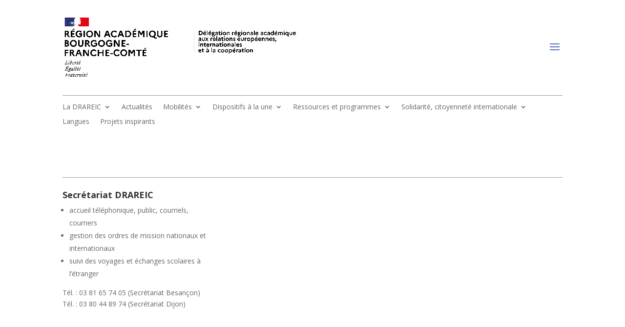

--- FILE ---
content_type: text/html; charset=UTF-8
request_url: https://drareic.region-academique-bourgogne-franche-comte.fr/tag/calendrier/
body_size: 10674
content:
<!DOCTYPE html>
<html lang="fr-FR">
<head>
	<meta charset="UTF-8" />
<meta http-equiv="X-UA-Compatible" content="IE=edge">
	<link rel="pingback" href="https://drareic.region-academique-bourgogne-franche-comte.fr/xmlrpc.php" />

	<script type="text/javascript">
		document.documentElement.className = 'js';
	</script>
	
	<script>var et_site_url='https://drareic.region-academique-bourgogne-franche-comte.fr';var et_post_id='0';function et_core_page_resource_fallback(a,b){"undefined"===typeof b&&(b=a.sheet.cssRules&&0===a.sheet.cssRules.length);b&&(a.onerror=null,a.onload=null,a.href?a.href=et_site_url+"/?et_core_page_resource="+a.id+et_post_id:a.src&&(a.src=et_site_url+"/?et_core_page_resource="+a.id+et_post_id))}
</script><title>calendrier | DRAREIC</title>
<meta name='robots' content='max-image-preview:large' />
<link rel='dns-prefetch' href='//fonts.googleapis.com' />
<link rel="alternate" type="application/rss+xml" title="DRAREIC &raquo; Flux" href="https://drareic.region-academique-bourgogne-franche-comte.fr/feed/" />
<link rel="alternate" type="application/rss+xml" title="DRAREIC &raquo; Flux des commentaires" href="https://drareic.region-academique-bourgogne-franche-comte.fr/comments/feed/" />
<link rel="alternate" type="application/rss+xml" title="DRAREIC &raquo; Flux de l’étiquette calendrier" href="https://drareic.region-academique-bourgogne-franche-comte.fr/tag/calendrier/feed/" />
<script type="text/javascript">
/* <![CDATA[ */
window._wpemojiSettings = {"baseUrl":"https:\/\/s.w.org\/images\/core\/emoji\/15.0.3\/72x72\/","ext":".png","svgUrl":"https:\/\/s.w.org\/images\/core\/emoji\/15.0.3\/svg\/","svgExt":".svg","source":{"concatemoji":"https:\/\/drareic.region-academique-bourgogne-franche-comte.fr\/wp-includes\/js\/wp-emoji-release.min.js?ver=6.6.4"}};
/*! This file is auto-generated */
!function(i,n){var o,s,e;function c(e){try{var t={supportTests:e,timestamp:(new Date).valueOf()};sessionStorage.setItem(o,JSON.stringify(t))}catch(e){}}function p(e,t,n){e.clearRect(0,0,e.canvas.width,e.canvas.height),e.fillText(t,0,0);var t=new Uint32Array(e.getImageData(0,0,e.canvas.width,e.canvas.height).data),r=(e.clearRect(0,0,e.canvas.width,e.canvas.height),e.fillText(n,0,0),new Uint32Array(e.getImageData(0,0,e.canvas.width,e.canvas.height).data));return t.every(function(e,t){return e===r[t]})}function u(e,t,n){switch(t){case"flag":return n(e,"\ud83c\udff3\ufe0f\u200d\u26a7\ufe0f","\ud83c\udff3\ufe0f\u200b\u26a7\ufe0f")?!1:!n(e,"\ud83c\uddfa\ud83c\uddf3","\ud83c\uddfa\u200b\ud83c\uddf3")&&!n(e,"\ud83c\udff4\udb40\udc67\udb40\udc62\udb40\udc65\udb40\udc6e\udb40\udc67\udb40\udc7f","\ud83c\udff4\u200b\udb40\udc67\u200b\udb40\udc62\u200b\udb40\udc65\u200b\udb40\udc6e\u200b\udb40\udc67\u200b\udb40\udc7f");case"emoji":return!n(e,"\ud83d\udc26\u200d\u2b1b","\ud83d\udc26\u200b\u2b1b")}return!1}function f(e,t,n){var r="undefined"!=typeof WorkerGlobalScope&&self instanceof WorkerGlobalScope?new OffscreenCanvas(300,150):i.createElement("canvas"),a=r.getContext("2d",{willReadFrequently:!0}),o=(a.textBaseline="top",a.font="600 32px Arial",{});return e.forEach(function(e){o[e]=t(a,e,n)}),o}function t(e){var t=i.createElement("script");t.src=e,t.defer=!0,i.head.appendChild(t)}"undefined"!=typeof Promise&&(o="wpEmojiSettingsSupports",s=["flag","emoji"],n.supports={everything:!0,everythingExceptFlag:!0},e=new Promise(function(e){i.addEventListener("DOMContentLoaded",e,{once:!0})}),new Promise(function(t){var n=function(){try{var e=JSON.parse(sessionStorage.getItem(o));if("object"==typeof e&&"number"==typeof e.timestamp&&(new Date).valueOf()<e.timestamp+604800&&"object"==typeof e.supportTests)return e.supportTests}catch(e){}return null}();if(!n){if("undefined"!=typeof Worker&&"undefined"!=typeof OffscreenCanvas&&"undefined"!=typeof URL&&URL.createObjectURL&&"undefined"!=typeof Blob)try{var e="postMessage("+f.toString()+"("+[JSON.stringify(s),u.toString(),p.toString()].join(",")+"));",r=new Blob([e],{type:"text/javascript"}),a=new Worker(URL.createObjectURL(r),{name:"wpTestEmojiSupports"});return void(a.onmessage=function(e){c(n=e.data),a.terminate(),t(n)})}catch(e){}c(n=f(s,u,p))}t(n)}).then(function(e){for(var t in e)n.supports[t]=e[t],n.supports.everything=n.supports.everything&&n.supports[t],"flag"!==t&&(n.supports.everythingExceptFlag=n.supports.everythingExceptFlag&&n.supports[t]);n.supports.everythingExceptFlag=n.supports.everythingExceptFlag&&!n.supports.flag,n.DOMReady=!1,n.readyCallback=function(){n.DOMReady=!0}}).then(function(){return e}).then(function(){var e;n.supports.everything||(n.readyCallback(),(e=n.source||{}).concatemoji?t(e.concatemoji):e.wpemoji&&e.twemoji&&(t(e.twemoji),t(e.wpemoji)))}))}((window,document),window._wpemojiSettings);
/* ]]> */
</script>
<meta content="Divi v.4.9.3" name="generator"/><link rel='stylesheet' id='mec-select2-style-css' href='https://drareic.region-academique-bourgogne-franche-comte.fr/wp-content/plugins/modern-events-calendar-lite/assets/packages/select2/select2.min.css?ver=6.5.6' type='text/css' media='all' />
<link rel='stylesheet' id='mec-font-icons-css' href='https://drareic.region-academique-bourgogne-franche-comte.fr/wp-content/plugins/modern-events-calendar-lite/assets/css/iconfonts.css?ver=6.6.4' type='text/css' media='all' />
<link rel='stylesheet' id='mec-frontend-style-css' href='https://drareic.region-academique-bourgogne-franche-comte.fr/wp-content/plugins/modern-events-calendar-lite/assets/css/frontend.min.css?ver=6.5.6' type='text/css' media='all' />
<link rel='stylesheet' id='mec-tooltip-style-css' href='https://drareic.region-academique-bourgogne-franche-comte.fr/wp-content/plugins/modern-events-calendar-lite/assets/packages/tooltip/tooltip.css?ver=6.6.4' type='text/css' media='all' />
<link rel='stylesheet' id='mec-tooltip-shadow-style-css' href='https://drareic.region-academique-bourgogne-franche-comte.fr/wp-content/plugins/modern-events-calendar-lite/assets/packages/tooltip/tooltipster-sideTip-shadow.min.css?ver=6.6.4' type='text/css' media='all' />
<link rel='stylesheet' id='featherlight-css' href='https://drareic.region-academique-bourgogne-franche-comte.fr/wp-content/plugins/modern-events-calendar-lite/assets/packages/featherlight/featherlight.css?ver=6.6.4' type='text/css' media='all' />
<link rel='stylesheet' id='mec-lity-style-css' href='https://drareic.region-academique-bourgogne-franche-comte.fr/wp-content/plugins/modern-events-calendar-lite/assets/packages/lity/lity.min.css?ver=6.6.4' type='text/css' media='all' />
<link rel='stylesheet' id='mec-general-calendar-style-css' href='https://drareic.region-academique-bourgogne-franche-comte.fr/wp-content/plugins/modern-events-calendar-lite/assets/css/mec-general-calendar.css?ver=6.6.4' type='text/css' media='all' />
<style id='wp-emoji-styles-inline-css' type='text/css'>

	img.wp-smiley, img.emoji {
		display: inline !important;
		border: none !important;
		box-shadow: none !important;
		height: 1em !important;
		width: 1em !important;
		margin: 0 0.07em !important;
		vertical-align: -0.1em !important;
		background: none !important;
		padding: 0 !important;
	}
</style>
<link rel='stylesheet' id='wp-block-library-css' href='https://drareic.region-academique-bourgogne-franche-comte.fr/wp-includes/css/dist/block-library/style.min.css?ver=6.6.4' type='text/css' media='all' />
<style id='classic-theme-styles-inline-css' type='text/css'>
/*! This file is auto-generated */
.wp-block-button__link{color:#fff;background-color:#32373c;border-radius:9999px;box-shadow:none;text-decoration:none;padding:calc(.667em + 2px) calc(1.333em + 2px);font-size:1.125em}.wp-block-file__button{background:#32373c;color:#fff;text-decoration:none}
</style>
<style id='global-styles-inline-css' type='text/css'>
:root{--wp--preset--aspect-ratio--square: 1;--wp--preset--aspect-ratio--4-3: 4/3;--wp--preset--aspect-ratio--3-4: 3/4;--wp--preset--aspect-ratio--3-2: 3/2;--wp--preset--aspect-ratio--2-3: 2/3;--wp--preset--aspect-ratio--16-9: 16/9;--wp--preset--aspect-ratio--9-16: 9/16;--wp--preset--color--black: #000000;--wp--preset--color--cyan-bluish-gray: #abb8c3;--wp--preset--color--white: #ffffff;--wp--preset--color--pale-pink: #f78da7;--wp--preset--color--vivid-red: #cf2e2e;--wp--preset--color--luminous-vivid-orange: #ff6900;--wp--preset--color--luminous-vivid-amber: #fcb900;--wp--preset--color--light-green-cyan: #7bdcb5;--wp--preset--color--vivid-green-cyan: #00d084;--wp--preset--color--pale-cyan-blue: #8ed1fc;--wp--preset--color--vivid-cyan-blue: #0693e3;--wp--preset--color--vivid-purple: #9b51e0;--wp--preset--gradient--vivid-cyan-blue-to-vivid-purple: linear-gradient(135deg,rgba(6,147,227,1) 0%,rgb(155,81,224) 100%);--wp--preset--gradient--light-green-cyan-to-vivid-green-cyan: linear-gradient(135deg,rgb(122,220,180) 0%,rgb(0,208,130) 100%);--wp--preset--gradient--luminous-vivid-amber-to-luminous-vivid-orange: linear-gradient(135deg,rgba(252,185,0,1) 0%,rgba(255,105,0,1) 100%);--wp--preset--gradient--luminous-vivid-orange-to-vivid-red: linear-gradient(135deg,rgba(255,105,0,1) 0%,rgb(207,46,46) 100%);--wp--preset--gradient--very-light-gray-to-cyan-bluish-gray: linear-gradient(135deg,rgb(238,238,238) 0%,rgb(169,184,195) 100%);--wp--preset--gradient--cool-to-warm-spectrum: linear-gradient(135deg,rgb(74,234,220) 0%,rgb(151,120,209) 20%,rgb(207,42,186) 40%,rgb(238,44,130) 60%,rgb(251,105,98) 80%,rgb(254,248,76) 100%);--wp--preset--gradient--blush-light-purple: linear-gradient(135deg,rgb(255,206,236) 0%,rgb(152,150,240) 100%);--wp--preset--gradient--blush-bordeaux: linear-gradient(135deg,rgb(254,205,165) 0%,rgb(254,45,45) 50%,rgb(107,0,62) 100%);--wp--preset--gradient--luminous-dusk: linear-gradient(135deg,rgb(255,203,112) 0%,rgb(199,81,192) 50%,rgb(65,88,208) 100%);--wp--preset--gradient--pale-ocean: linear-gradient(135deg,rgb(255,245,203) 0%,rgb(182,227,212) 50%,rgb(51,167,181) 100%);--wp--preset--gradient--electric-grass: linear-gradient(135deg,rgb(202,248,128) 0%,rgb(113,206,126) 100%);--wp--preset--gradient--midnight: linear-gradient(135deg,rgb(2,3,129) 0%,rgb(40,116,252) 100%);--wp--preset--font-size--small: 13px;--wp--preset--font-size--medium: 20px;--wp--preset--font-size--large: 36px;--wp--preset--font-size--x-large: 42px;--wp--preset--spacing--20: 0.44rem;--wp--preset--spacing--30: 0.67rem;--wp--preset--spacing--40: 1rem;--wp--preset--spacing--50: 1.5rem;--wp--preset--spacing--60: 2.25rem;--wp--preset--spacing--70: 3.38rem;--wp--preset--spacing--80: 5.06rem;--wp--preset--shadow--natural: 6px 6px 9px rgba(0, 0, 0, 0.2);--wp--preset--shadow--deep: 12px 12px 50px rgba(0, 0, 0, 0.4);--wp--preset--shadow--sharp: 6px 6px 0px rgba(0, 0, 0, 0.2);--wp--preset--shadow--outlined: 6px 6px 0px -3px rgba(255, 255, 255, 1), 6px 6px rgba(0, 0, 0, 1);--wp--preset--shadow--crisp: 6px 6px 0px rgba(0, 0, 0, 1);}:where(.is-layout-flex){gap: 0.5em;}:where(.is-layout-grid){gap: 0.5em;}body .is-layout-flex{display: flex;}.is-layout-flex{flex-wrap: wrap;align-items: center;}.is-layout-flex > :is(*, div){margin: 0;}body .is-layout-grid{display: grid;}.is-layout-grid > :is(*, div){margin: 0;}:where(.wp-block-columns.is-layout-flex){gap: 2em;}:where(.wp-block-columns.is-layout-grid){gap: 2em;}:where(.wp-block-post-template.is-layout-flex){gap: 1.25em;}:where(.wp-block-post-template.is-layout-grid){gap: 1.25em;}.has-black-color{color: var(--wp--preset--color--black) !important;}.has-cyan-bluish-gray-color{color: var(--wp--preset--color--cyan-bluish-gray) !important;}.has-white-color{color: var(--wp--preset--color--white) !important;}.has-pale-pink-color{color: var(--wp--preset--color--pale-pink) !important;}.has-vivid-red-color{color: var(--wp--preset--color--vivid-red) !important;}.has-luminous-vivid-orange-color{color: var(--wp--preset--color--luminous-vivid-orange) !important;}.has-luminous-vivid-amber-color{color: var(--wp--preset--color--luminous-vivid-amber) !important;}.has-light-green-cyan-color{color: var(--wp--preset--color--light-green-cyan) !important;}.has-vivid-green-cyan-color{color: var(--wp--preset--color--vivid-green-cyan) !important;}.has-pale-cyan-blue-color{color: var(--wp--preset--color--pale-cyan-blue) !important;}.has-vivid-cyan-blue-color{color: var(--wp--preset--color--vivid-cyan-blue) !important;}.has-vivid-purple-color{color: var(--wp--preset--color--vivid-purple) !important;}.has-black-background-color{background-color: var(--wp--preset--color--black) !important;}.has-cyan-bluish-gray-background-color{background-color: var(--wp--preset--color--cyan-bluish-gray) !important;}.has-white-background-color{background-color: var(--wp--preset--color--white) !important;}.has-pale-pink-background-color{background-color: var(--wp--preset--color--pale-pink) !important;}.has-vivid-red-background-color{background-color: var(--wp--preset--color--vivid-red) !important;}.has-luminous-vivid-orange-background-color{background-color: var(--wp--preset--color--luminous-vivid-orange) !important;}.has-luminous-vivid-amber-background-color{background-color: var(--wp--preset--color--luminous-vivid-amber) !important;}.has-light-green-cyan-background-color{background-color: var(--wp--preset--color--light-green-cyan) !important;}.has-vivid-green-cyan-background-color{background-color: var(--wp--preset--color--vivid-green-cyan) !important;}.has-pale-cyan-blue-background-color{background-color: var(--wp--preset--color--pale-cyan-blue) !important;}.has-vivid-cyan-blue-background-color{background-color: var(--wp--preset--color--vivid-cyan-blue) !important;}.has-vivid-purple-background-color{background-color: var(--wp--preset--color--vivid-purple) !important;}.has-black-border-color{border-color: var(--wp--preset--color--black) !important;}.has-cyan-bluish-gray-border-color{border-color: var(--wp--preset--color--cyan-bluish-gray) !important;}.has-white-border-color{border-color: var(--wp--preset--color--white) !important;}.has-pale-pink-border-color{border-color: var(--wp--preset--color--pale-pink) !important;}.has-vivid-red-border-color{border-color: var(--wp--preset--color--vivid-red) !important;}.has-luminous-vivid-orange-border-color{border-color: var(--wp--preset--color--luminous-vivid-orange) !important;}.has-luminous-vivid-amber-border-color{border-color: var(--wp--preset--color--luminous-vivid-amber) !important;}.has-light-green-cyan-border-color{border-color: var(--wp--preset--color--light-green-cyan) !important;}.has-vivid-green-cyan-border-color{border-color: var(--wp--preset--color--vivid-green-cyan) !important;}.has-pale-cyan-blue-border-color{border-color: var(--wp--preset--color--pale-cyan-blue) !important;}.has-vivid-cyan-blue-border-color{border-color: var(--wp--preset--color--vivid-cyan-blue) !important;}.has-vivid-purple-border-color{border-color: var(--wp--preset--color--vivid-purple) !important;}.has-vivid-cyan-blue-to-vivid-purple-gradient-background{background: var(--wp--preset--gradient--vivid-cyan-blue-to-vivid-purple) !important;}.has-light-green-cyan-to-vivid-green-cyan-gradient-background{background: var(--wp--preset--gradient--light-green-cyan-to-vivid-green-cyan) !important;}.has-luminous-vivid-amber-to-luminous-vivid-orange-gradient-background{background: var(--wp--preset--gradient--luminous-vivid-amber-to-luminous-vivid-orange) !important;}.has-luminous-vivid-orange-to-vivid-red-gradient-background{background: var(--wp--preset--gradient--luminous-vivid-orange-to-vivid-red) !important;}.has-very-light-gray-to-cyan-bluish-gray-gradient-background{background: var(--wp--preset--gradient--very-light-gray-to-cyan-bluish-gray) !important;}.has-cool-to-warm-spectrum-gradient-background{background: var(--wp--preset--gradient--cool-to-warm-spectrum) !important;}.has-blush-light-purple-gradient-background{background: var(--wp--preset--gradient--blush-light-purple) !important;}.has-blush-bordeaux-gradient-background{background: var(--wp--preset--gradient--blush-bordeaux) !important;}.has-luminous-dusk-gradient-background{background: var(--wp--preset--gradient--luminous-dusk) !important;}.has-pale-ocean-gradient-background{background: var(--wp--preset--gradient--pale-ocean) !important;}.has-electric-grass-gradient-background{background: var(--wp--preset--gradient--electric-grass) !important;}.has-midnight-gradient-background{background: var(--wp--preset--gradient--midnight) !important;}.has-small-font-size{font-size: var(--wp--preset--font-size--small) !important;}.has-medium-font-size{font-size: var(--wp--preset--font-size--medium) !important;}.has-large-font-size{font-size: var(--wp--preset--font-size--large) !important;}.has-x-large-font-size{font-size: var(--wp--preset--font-size--x-large) !important;}
:where(.wp-block-post-template.is-layout-flex){gap: 1.25em;}:where(.wp-block-post-template.is-layout-grid){gap: 1.25em;}
:where(.wp-block-columns.is-layout-flex){gap: 2em;}:where(.wp-block-columns.is-layout-grid){gap: 2em;}
:root :where(.wp-block-pullquote){font-size: 1.5em;line-height: 1.6;}
</style>
<link rel='stylesheet' id='events-manager-css' href='https://drareic.region-academique-bourgogne-franche-comte.fr/wp-content/plugins/events-manager/includes/css/events-manager.min.css?ver=7.2.2.1' type='text/css' media='all' />
<style id='events-manager-inline-css' type='text/css'>
body .em { --font-family : inherit; --font-weight : inherit; --font-size : 1em; --line-height : inherit; }
</style>
<link rel='stylesheet' id='divi-fonts-css' href='https://fonts.googleapis.com/css?family=Open+Sans:300italic,400italic,600italic,700italic,800italic,400,300,600,700,800&#038;subset=latin,latin-ext&#038;display=swap' type='text/css' media='all' />
<link rel='stylesheet' id='divi-style-css' href='https://drareic.region-academique-bourgogne-franche-comte.fr/wp-content/themes/Divi/style.css?ver=4.9.3' type='text/css' media='all' />
<link rel='stylesheet' id='divi-styles-css' href='https://drareic.region-academique-bourgogne-franche-comte.fr/wp-content/plugins/modern-events-calendar-lite/app/addons/divi/styles/style.min.css?ver=1.0.0' type='text/css' media='all' />
<link rel='stylesheet' id='dashicons-css' href='https://drareic.region-academique-bourgogne-franche-comte.fr/wp-includes/css/dashicons.min.css?ver=6.6.4' type='text/css' media='all' />
<script type="text/javascript" src="https://drareic.region-academique-bourgogne-franche-comte.fr/wp-includes/js/jquery/jquery.min.js?ver=3.7.1" id="jquery-core-js"></script>
<script type="text/javascript" src="https://drareic.region-academique-bourgogne-franche-comte.fr/wp-includes/js/jquery/jquery-migrate.min.js?ver=3.4.1" id="jquery-migrate-js"></script>
<script type="text/javascript" src="https://drareic.region-academique-bourgogne-franche-comte.fr/wp-includes/js/jquery/ui/core.min.js?ver=1.13.3" id="jquery-ui-core-js"></script>
<script type="text/javascript" src="https://drareic.region-academique-bourgogne-franche-comte.fr/wp-includes/js/jquery/ui/datepicker.min.js?ver=1.13.3" id="jquery-ui-datepicker-js"></script>
<script type="text/javascript" id="jquery-ui-datepicker-js-after">
/* <![CDATA[ */
jQuery(function(jQuery){jQuery.datepicker.setDefaults({"closeText":"Fermer","currentText":"Aujourd\u2019hui","monthNames":["janvier","f\u00e9vrier","mars","avril","mai","juin","juillet","ao\u00fbt","septembre","octobre","novembre","d\u00e9cembre"],"monthNamesShort":["Jan","F\u00e9v","Mar","Avr","Mai","Juin","Juil","Ao\u00fbt","Sep","Oct","Nov","D\u00e9c"],"nextText":"Suivant","prevText":"Pr\u00e9c\u00e9dent","dayNames":["dimanche","lundi","mardi","mercredi","jeudi","vendredi","samedi"],"dayNamesShort":["dim","lun","mar","mer","jeu","ven","sam"],"dayNamesMin":["D","L","M","M","J","V","S"],"dateFormat":"d MM yy","firstDay":1,"isRTL":false});});
/* ]]> */
</script>
<script type="text/javascript" src="https://drareic.region-academique-bourgogne-franche-comte.fr/wp-content/plugins/modern-events-calendar-lite/assets/js/mec-general-calendar.js?ver=6.5.6" id="mec-general-calendar-script-js"></script>
<script type="text/javascript" id="mec-frontend-script-js-extra">
/* <![CDATA[ */
var mecdata = {"day":"jour","days":"jours","hour":"heure","hours":"heures","minute":"minute","minutes":"minutes","second":"seconde","seconds":"secondes","elementor_edit_mode":"no","recapcha_key":"","ajax_url":"https:\/\/drareic.region-academique-bourgogne-franche-comte.fr\/wp-admin\/admin-ajax.php","fes_nonce":"17194b67ec","current_year":"2025","current_month":"11","datepicker_format":"yy-mm-dd"};
/* ]]> */
</script>
<script type="text/javascript" src="https://drareic.region-academique-bourgogne-franche-comte.fr/wp-content/plugins/modern-events-calendar-lite/assets/js/frontend.js?ver=6.5.6" id="mec-frontend-script-js"></script>
<script type="text/javascript" src="https://drareic.region-academique-bourgogne-franche-comte.fr/wp-content/plugins/modern-events-calendar-lite/assets/js/events.js?ver=6.5.6" id="mec-events-script-js"></script>
<script type="text/javascript" src="https://drareic.region-academique-bourgogne-franche-comte.fr/wp-includes/js/jquery/ui/mouse.min.js?ver=1.13.3" id="jquery-ui-mouse-js"></script>
<script type="text/javascript" src="https://drareic.region-academique-bourgogne-franche-comte.fr/wp-includes/js/jquery/ui/sortable.min.js?ver=1.13.3" id="jquery-ui-sortable-js"></script>
<script type="text/javascript" src="https://drareic.region-academique-bourgogne-franche-comte.fr/wp-includes/js/jquery/ui/resizable.min.js?ver=1.13.3" id="jquery-ui-resizable-js"></script>
<script type="text/javascript" src="https://drareic.region-academique-bourgogne-franche-comte.fr/wp-includes/js/jquery/ui/draggable.min.js?ver=1.13.3" id="jquery-ui-draggable-js"></script>
<script type="text/javascript" src="https://drareic.region-academique-bourgogne-franche-comte.fr/wp-includes/js/jquery/ui/controlgroup.min.js?ver=1.13.3" id="jquery-ui-controlgroup-js"></script>
<script type="text/javascript" src="https://drareic.region-academique-bourgogne-franche-comte.fr/wp-includes/js/jquery/ui/checkboxradio.min.js?ver=1.13.3" id="jquery-ui-checkboxradio-js"></script>
<script type="text/javascript" src="https://drareic.region-academique-bourgogne-franche-comte.fr/wp-includes/js/jquery/ui/button.min.js?ver=1.13.3" id="jquery-ui-button-js"></script>
<script type="text/javascript" src="https://drareic.region-academique-bourgogne-franche-comte.fr/wp-includes/js/jquery/ui/dialog.min.js?ver=1.13.3" id="jquery-ui-dialog-js"></script>
<script type="text/javascript" id="events-manager-js-extra">
/* <![CDATA[ */
var EM = {"ajaxurl":"https:\/\/drareic.region-academique-bourgogne-franche-comte.fr\/wp-admin\/admin-ajax.php","locationajaxurl":"https:\/\/drareic.region-academique-bourgogne-franche-comte.fr\/wp-admin\/admin-ajax.php?action=locations_search","firstDay":"1","locale":"fr","dateFormat":"yy-mm-dd","ui_css":"https:\/\/drareic.region-academique-bourgogne-franche-comte.fr\/wp-content\/plugins\/events-manager\/includes\/css\/jquery-ui\/build.min.css","show24hours":"1","is_ssl":"1","autocomplete_limit":"10","calendar":{"breakpoints":{"small":560,"medium":908,"large":false}},"phone":"","datepicker":{"format":"d\/m\/Y","locale":"fr"},"search":{"breakpoints":{"small":650,"medium":850,"full":false}},"url":"https:\/\/drareic.region-academique-bourgogne-franche-comte.fr\/wp-content\/plugins\/events-manager","assets":{"input.em-uploader":{"js":{"em-uploader":{"url":"https:\/\/drareic.region-academique-bourgogne-franche-comte.fr\/wp-content\/plugins\/events-manager\/includes\/js\/em-uploader.js?v=7.2.2.1","event":"em_uploader_ready"}}},".em-event-editor":{"js":{"event-editor":{"url":"https:\/\/drareic.region-academique-bourgogne-franche-comte.fr\/wp-content\/plugins\/events-manager\/includes\/js\/events-manager-event-editor.js?v=7.2.2.1","event":"em_event_editor_ready"}},"css":{"event-editor":"https:\/\/drareic.region-academique-bourgogne-franche-comte.fr\/wp-content\/plugins\/events-manager\/includes\/css\/events-manager-event-editor.min.css?v=7.2.2.1"}},".em-recurrence-sets, .em-timezone":{"js":{"luxon":{"url":"luxon\/luxon.js?v=7.2.2.1","event":"em_luxon_ready"}}},".em-booking-form, #em-booking-form, .em-booking-recurring, .em-event-booking-form":{"js":{"em-bookings":{"url":"https:\/\/drareic.region-academique-bourgogne-franche-comte.fr\/wp-content\/plugins\/events-manager\/includes\/js\/bookingsform.js?v=7.2.2.1","event":"em_booking_form_js_loaded"}}},"#em-opt-archetypes":{"js":{"archetypes":"https:\/\/drareic.region-academique-bourgogne-franche-comte.fr\/wp-content\/plugins\/events-manager\/includes\/js\/admin-archetype-editor.js?v=7.2.2.1","archetypes_ms":"https:\/\/drareic.region-academique-bourgogne-franche-comte.fr\/wp-content\/plugins\/events-manager\/includes\/js\/admin-archetypes.js?v=7.2.2.1","qs":"qs\/qs.js?v=7.2.2.1"}}},"cached":"","bookingInProgress":"Veuillez patienter pendant que la r\u00e9servation est soumise.","tickets_save":"Enregistrer le billet","bookingajaxurl":"https:\/\/drareic.region-academique-bourgogne-franche-comte.fr\/wp-admin\/admin-ajax.php","bookings_export_save":"Exporter les r\u00e9servations","bookings_settings_save":"Enregistrer","booking_delete":"Confirmez-vous vouloir le supprimer\u00a0?","booking_offset":"30","bookings":{"submit_button":{"text":{"default":"Envoyer votre demande de r\u00e9servation","free":"Envoyer votre demande de r\u00e9servation","payment":"Envoyer votre demande de r\u00e9servation","processing":"Processing ..."}},"update_listener":""},"bb_full":"Complet","bb_book":"R\u00e9servez maintenant","bb_booking":"R\u00e9servation en cours...","bb_booked":"R\u00e9servation soumis","bb_error":"R\u00e9servation erreur. R\u00e9essayer\u00a0?","bb_cancel":"Annuler","bb_canceling":"Annulation en cours...","bb_cancelled":"Annul\u00e9e","bb_cancel_error":"Annulation erreur. R\u00e9essayer\u00a0?","txt_search":"Recherche","txt_searching":"Recherche en cours\u2026","txt_loading":"Chargement en cours\u2026"};
/* ]]> */
</script>
<script type="text/javascript" src="https://drareic.region-academique-bourgogne-franche-comte.fr/wp-content/plugins/events-manager/includes/js/events-manager.js?ver=7.2.2.1" id="events-manager-js"></script>
<script type="text/javascript" src="https://drareic.region-academique-bourgogne-franche-comte.fr/wp-content/plugins/events-manager/includes/external/flatpickr/l10n/fr.js?ver=7.2.2.1" id="em-flatpickr-localization-js"></script>
<script type="text/javascript" src="https://drareic.region-academique-bourgogne-franche-comte.fr/wp-content/plugins/twitter-tweets/js/weblizar-fronend-twitter-tweets.js?ver=1" id="wl-weblizar-fronend-twitter-tweets-js"></script>
<link rel="https://api.w.org/" href="https://drareic.region-academique-bourgogne-franche-comte.fr/wp-json/" /><link rel="alternate" title="JSON" type="application/json" href="https://drareic.region-academique-bourgogne-franche-comte.fr/wp-json/wp/v2/tags/273" /><link rel="EditURI" type="application/rsd+xml" title="RSD" href="https://drareic.region-academique-bourgogne-franche-comte.fr/xmlrpc.php?rsd" />
<meta name="generator" content="WordPress 6.6.4" />
<meta name="viewport" content="width=device-width, initial-scale=1.0, maximum-scale=1.0, user-scalable=0" /><link rel="preload" href="https://drareic.region-academique-bourgogne-franche-comte.fr/wp-content/themes/Divi/core/admin/fonts/modules.ttf" as="font" crossorigin="anonymous"><link rel="icon" href="https://drareic.region-academique-bourgogne-franche-comte.fr/wp-content/uploads/sites/2/2021/05/cropped-Flaticon_marianne-32x32.png" sizes="32x32" />
<link rel="icon" href="https://drareic.region-academique-bourgogne-franche-comte.fr/wp-content/uploads/sites/2/2021/05/cropped-Flaticon_marianne-192x192.png" sizes="192x192" />
<link rel="apple-touch-icon" href="https://drareic.region-academique-bourgogne-franche-comte.fr/wp-content/uploads/sites/2/2021/05/cropped-Flaticon_marianne-180x180.png" />
<meta name="msapplication-TileImage" content="https://drareic.region-academique-bourgogne-franche-comte.fr/wp-content/uploads/sites/2/2021/05/cropped-Flaticon_marianne-270x270.png" />
<link rel="stylesheet" id="et-divi-customizer-global-cached-inline-styles" href="https://drareic.region-academique-bourgogne-franche-comte.fr/wp-content/et-cache/1/2/global/et-divi-customizer-global-17626044022502.min.css" onerror="et_core_page_resource_fallback(this, true)" onload="et_core_page_resource_fallback(this)" /><link rel="stylesheet" id="et-core-unified-cpt-1582-cached-inline-styles" href="https://drareic.region-academique-bourgogne-franche-comte.fr/wp-content/et-cache/1/2/1582/et-core-unified-cpt-1582-17626077679995.min.css" onerror="et_core_page_resource_fallback(this, true)" onload="et_core_page_resource_fallback(this)" /><link rel="stylesheet" id="et-core-unified-cpt-1690-cached-inline-styles" href="https://drareic.region-academique-bourgogne-franche-comte.fr/wp-content/et-cache/1/2/1690/et-core-unified-cpt-1690-1762605085971.min.css" onerror="et_core_page_resource_fallback(this, true)" onload="et_core_page_resource_fallback(this)" /></head>
<body class="archive tag tag-calendrier tag-273 et-tb-has-template et-tb-has-body et-tb-has-footer et_pb_button_helper_class et_fixed_nav et_show_nav et_primary_nav_dropdown_animation_fade et_secondary_nav_dropdown_animation_fade et_header_style_slide et_header_style_left et_cover_background et_pb_gutter osx et_pb_gutters3 et_pb_pagebuilder_layout et_divi_theme et-db et_minified_js et_minified_css">
	<div id="page-container">
<div id="et-boc" class="et-boc">
			
		
		<div class="et_slide_in_menu_container">
		
						<div class="et_slide_menu_top">

															<div class="clear"></div>
						<form role="search" method="get" class="et-search-form" action="https://drareic.region-academique-bourgogne-franche-comte.fr/">
				<input type="search" class="et-search-field" placeholder="Rechercher &hellip;" value="" name="s" title="Rechercher:" />				<button type="submit" id="searchsubmit_header"></button>
			</form>
		
							
			</div> <!-- .et_slide_menu_top -->
		
		<div class="et_pb_fullscreen_nav_container">
			
			<ul id="mobile_menu_slide" class="et_mobile_menu">

			<li class="menu-item menu-item-type-taxonomy menu-item-object-category menu-item-has-children menu-item-1022"><a href="https://drareic.region-academique-bourgogne-franche-comte.fr/category/la-drareic/">La DRAREIC</a>
<ul class="sub-menu">
	<li class="menu-item menu-item-type-post_type menu-item-object-page menu-item-2072"><a href="https://drareic.region-academique-bourgogne-franche-comte.fr/lequipe/">L’équipe</a></li>
	<li class="menu-item menu-item-type-post_type menu-item-object-page menu-item-2091"><a href="https://drareic.region-academique-bourgogne-franche-comte.fr/missions/">Les missions</a></li>
	<li class="menu-item menu-item-type-taxonomy menu-item-object-category menu-item-1445"><a href="https://drareic.region-academique-bourgogne-franche-comte.fr/category/la-drareic/les-partenariats/">Les partenariats</a></li>
	<li class="menu-item menu-item-type-taxonomy menu-item-object-category menu-item-2108"><a href="https://drareic.region-academique-bourgogne-franche-comte.fr/category/la-drareic/nos-formations/">Nos formations</a></li>
</ul>
</li>
<li class="menu-item menu-item-type-taxonomy menu-item-object-category menu-item-3020"><a href="https://drareic.region-academique-bourgogne-franche-comte.fr/category/actualites/">Actualités</a></li>
<li class="menu-item menu-item-type-taxonomy menu-item-object-category menu-item-has-children menu-item-1839"><a href="https://drareic.region-academique-bourgogne-franche-comte.fr/category/mobilites/">Mobilités</a>
<ul class="sub-menu">
	<li class="menu-item menu-item-type-taxonomy menu-item-object-category menu-item-3023"><a href="https://drareic.region-academique-bourgogne-franche-comte.fr/category/secu/">Préparation et sécurisation</a></li>
	<li class="menu-item menu-item-type-taxonomy menu-item-object-category menu-item-has-children menu-item-1014"><a href="https://drareic.region-academique-bourgogne-franche-comte.fr/category/mobilite-des-eleves-et-apprentis/">Mobilité apprenants</a>
	<ul class="sub-menu">
		<li class="menu-item menu-item-type-taxonomy menu-item-object-category menu-item-1428"><a href="https://drareic.region-academique-bourgogne-franche-comte.fr/category/mobilite-des-eleves-et-apprentis/programme-franco-allemand/">Programme Franco-Allemand</a></li>
		<li class="menu-item menu-item-type-taxonomy menu-item-object-category menu-item-1432"><a href="https://drareic.region-academique-bourgogne-franche-comte.fr/category/mobilite-des-eleves-et-apprentis/programme-franco-espagnol/">Programme Franco-Espagnol</a></li>
		<li class="menu-item menu-item-type-taxonomy menu-item-object-category menu-item-1019"><a href="https://drareic.region-academique-bourgogne-franche-comte.fr/category/mobilite-des-eleves-et-apprentis/programme-franco-suisse/">Programme Franco-Suisse</a></li>
		<li class="menu-item menu-item-type-taxonomy menu-item-object-category menu-item-1446"><a href="https://drareic.region-academique-bourgogne-franche-comte.fr/category/mobilite-des-eleves-et-apprentis/programme-un-an-en-france/">Programme Un an en France</a></li>
		<li class="menu-item menu-item-type-taxonomy menu-item-object-category menu-item-1016"><a href="https://drareic.region-academique-bourgogne-franche-comte.fr/category/mobilite-des-eleves-et-apprentis/partie-de-la-scolarite-en-europe/">Partie de la scolarité en Europe</a></li>
		<li class="menu-item menu-item-type-taxonomy menu-item-object-category menu-item-1021"><a href="https://drareic.region-academique-bourgogne-franche-comte.fr/category/mobilite-des-eleves-et-apprentis/stage-a-letranger/">Stage à l&rsquo;étranger</a></li>
		<li class="menu-item menu-item-type-taxonomy menu-item-object-category menu-item-1038"><a href="https://drareic.region-academique-bourgogne-franche-comte.fr/category/ressources-et-programmes/bourses-de-mobilite/">Bourses de mobilité</a></li>
	</ul>
</li>
	<li class="menu-item menu-item-type-taxonomy menu-item-object-category menu-item-has-children menu-item-1028"><a href="https://drareic.region-academique-bourgogne-franche-comte.fr/category/mobilite-et-formation-des-personnels/">Mobilité personnels</a>
	<ul class="sub-menu">
		<li class="menu-item menu-item-type-taxonomy menu-item-object-category menu-item-1029"><a href="https://drareic.region-academique-bourgogne-franche-comte.fr/category/mobilite-et-formation-des-personnels/accueillir-un-professionnel-europeen/">Accueillir un professionnel européen</a></li>
		<li class="menu-item menu-item-type-taxonomy menu-item-object-category menu-item-1030"><a href="https://drareic.region-academique-bourgogne-franche-comte.fr/category/mobilite-et-formation-des-personnels/enseigner/">Enseigner</a></li>
		<li class="menu-item menu-item-type-taxonomy menu-item-object-category menu-item-1031"><a href="https://drareic.region-academique-bourgogne-franche-comte.fr/category/mobilite-et-formation-des-personnels/realiser-un-stage-dobservation/">Réaliser un stage professionnel</a></li>
		<li class="menu-item menu-item-type-taxonomy menu-item-object-category menu-item-1032"><a href="https://drareic.region-academique-bourgogne-franche-comte.fr/category/mobilite-et-formation-des-personnels/suivre-une-formation/">Suivre une formation</a></li>
	</ul>
</li>
</ul>
</li>
<li class="menu-item menu-item-type-taxonomy menu-item-object-category menu-item-has-children menu-item-1033"><a href="https://drareic.region-academique-bourgogne-franche-comte.fr/category/dispositifs-a-la-une/">Dispositifs à la une</a>
<ul class="sub-menu">
	<li class="menu-item menu-item-type-taxonomy menu-item-object-category menu-item-2388"><a href="https://drareic.region-academique-bourgogne-franche-comte.fr/category/dispositifs-a-la-une/pfue/">PFUE</a></li>
	<li class="menu-item menu-item-type-taxonomy menu-item-object-category menu-item-1034"><a href="https://drareic.region-academique-bourgogne-franche-comte.fr/category/dispositifs-a-la-une/concours/">Concours</a></li>
	<li class="menu-item menu-item-type-taxonomy menu-item-object-category menu-item-1035"><a href="https://drareic.region-academique-bourgogne-franche-comte.fr/category/dispositifs-a-la-une/labels/">Labels</a></li>
	<li class="menu-item menu-item-type-taxonomy menu-item-object-category menu-item-1036"><a href="https://drareic.region-academique-bourgogne-franche-comte.fr/category/dispositifs-a-la-une/prix/">Prix</a></li>
</ul>
</li>
<li class="menu-item menu-item-type-taxonomy menu-item-object-category menu-item-has-children menu-item-1037"><a href="https://drareic.region-academique-bourgogne-franche-comte.fr/category/ressources-et-programmes/">Ressources et programmes</a>
<ul class="sub-menu">
	<li class="menu-item menu-item-type-custom menu-item-object-custom menu-item-has-children menu-item-3024"><a href="#">Erasmus +</a>
	<ul class="sub-menu">
		<li class="menu-item menu-item-type-taxonomy menu-item-object-category menu-item-1039"><a href="https://drareic.region-academique-bourgogne-franche-comte.fr/category/ressources-et-programmes/erasmus/">Programme Erasmus +</a></li>
		<li class="menu-item menu-item-type-taxonomy menu-item-object-category menu-item-3026"><a href="https://drareic.region-academique-bourgogne-franche-comte.fr/category/consortia/enseignement-scolaire/">Enseignement scolaire</a></li>
		<li class="menu-item menu-item-type-taxonomy menu-item-object-category menu-item-3025"><a href="https://drareic.region-academique-bourgogne-franche-comte.fr/category/consortia/enseignement-et-formation-profesionnelle/">Enseignement et formation profesionnels</a></li>
	</ul>
</li>
	<li class="menu-item menu-item-type-taxonomy menu-item-object-category menu-item-1040"><a href="https://drareic.region-academique-bourgogne-franche-comte.fr/category/ressources-et-programmes/etwinning/">eTwinning</a></li>
	<li class="menu-item menu-item-type-taxonomy menu-item-object-category menu-item-1041"><a href="https://drareic.region-academique-bourgogne-franche-comte.fr/category/ressources-et-programmes/europass/">Europass</a></li>
</ul>
</li>
<li class="menu-item menu-item-type-taxonomy menu-item-object-category menu-item-has-children menu-item-1042"><a href="https://drareic.region-academique-bourgogne-franche-comte.fr/category/solidarite-citoyennete-internationale/">Solidarité, citoyenneté internationale</a>
<ul class="sub-menu">
	<li class="menu-item menu-item-type-taxonomy menu-item-object-category menu-item-1043"><a href="https://drareic.region-academique-bourgogne-franche-comte.fr/category/solidarite-citoyennete-internationale/festival-des-solidarites/">Festival des solidarités</a></li>
	<li class="menu-item menu-item-type-taxonomy menu-item-object-category menu-item-1046"><a href="https://drareic.region-academique-bourgogne-franche-comte.fr/category/solidarite-citoyennete-internationale/les-tandems-solidaires/">Les tandems solidaires</a></li>
	<li class="menu-item menu-item-type-taxonomy menu-item-object-category menu-item-1044"><a href="https://drareic.region-academique-bourgogne-franche-comte.fr/category/solidarite-citoyennete-internationale/le-service-civique/">Service civique et volontariat</a></li>
</ul>
</li>
<li class="menu-item menu-item-type-taxonomy menu-item-object-category menu-item-1047"><a href="https://drareic.region-academique-bourgogne-franche-comte.fr/category/langues/">Langues</a></li>
<li class="menu-item menu-item-type-taxonomy menu-item-object-category menu-item-1285"><a href="https://drareic.region-academique-bourgogne-franche-comte.fr/category/les-projets-portes-par-la-drareic-bfc/">Projets inspirants</a></li>
<li class="menu-item menu-item-type-custom menu-item-object-custom menu-item-740"><a href="https://drareic.region-academique-bourgogne-franche-comte.fr/wp-admin">Connexion</a></li>

			</ul>
		</div>
	</div>

	<header id="main-header" data-height-onload="180">
		<div class="container clearfix et_menu_container">
					<div class="logo_container">
				<span class="logo_helper"></span>
				<a href="https://drareic.region-academique-bourgogne-franche-comte.fr/">
					<img src="https://drareic.region-academique-bourgogne-franche-comte.fr/wp-content/uploads/sites/2/2021/05/Picot_DRAREIC_marge_hauteur-Plan-de-travail-1@3x.png" alt="DRAREIC" id="logo" data-height-percentage="100" />
				</a>
			</div>
					<div id="et-top-navigation" data-height="180" data-fixed-height="30">
				
				
									<span class="mobile_menu_bar et_pb_header_toggle et_toggle_slide_menu"></span>
				
				
							</div> <!-- #et-top-navigation -->
		</div> <!-- .container -->
		<div class="et_search_outer">
			<div class="container et_search_form_container">
				<form role="search" method="get" class="et-search-form" action="https://drareic.region-academique-bourgogne-franche-comte.fr/">
				<input type="search" class="et-search-field" placeholder="Rechercher &hellip;" value="" name="s" title="Rechercher:" />				</form>
				<span class="et_close_search_field"></span>
			</div>
		</div>
	</header> <!-- #main-header -->
<div id="et-main-area">
	
    <div id="main-content">
    <div class="et-l et-l--body">
			<div class="et_builder_inner_content et_pb_gutters3">
		<div class="et_pb_section et_pb_section_0_tb_body et_section_regular" >
				
				
				
				
					<div class="et_pb_with_border et_pb_row et_pb_row_0_tb_body et_pb_row--with-menu">
				<div class="et_pb_column et_pb_column_4_4 et_pb_column_0_tb_body  et_pb_css_mix_blend_mode_passthrough et-last-child et_pb_column--with-menu">
				
				
				<div class="et_pb_module et_pb_menu et_pb_menu_0_tb_body et_pb_bg_layout_light  et_pb_text_align_left et_dropdown_animation_fade et_pb_menu--without-logo et_pb_menu--style-left_aligned">
					
					
					<div class="et_pb_menu_inner_container clearfix">
						
						<div class="et_pb_menu__wrap">
							<div class="et_pb_menu__menu">
								<nav class="et-menu-nav"><ul id="menu-menu-drareic-2" class="et-menu nav"><li class="et_pb_menu_page_id-56 menu-item menu-item-type-taxonomy menu-item-object-category menu-item-has-children menu-item-1022"><a href="https://drareic.region-academique-bourgogne-franche-comte.fr/category/la-drareic/">La DRAREIC</a>
<ul class="sub-menu">
	<li class="et_pb_menu_page_id-1763 menu-item menu-item-type-post_type menu-item-object-page menu-item-2072"><a href="https://drareic.region-academique-bourgogne-franche-comte.fr/lequipe/">L’équipe</a></li>
	<li class="et_pb_menu_page_id-2082 menu-item menu-item-type-post_type menu-item-object-page menu-item-2091"><a href="https://drareic.region-academique-bourgogne-franche-comte.fr/missions/">Les missions</a></li>
	<li class="et_pb_menu_page_id-170 menu-item menu-item-type-taxonomy menu-item-object-category menu-item-1445"><a href="https://drareic.region-academique-bourgogne-franche-comte.fr/category/la-drareic/les-partenariats/">Les partenariats</a></li>
	<li class="et_pb_menu_page_id-220 menu-item menu-item-type-taxonomy menu-item-object-category menu-item-2108"><a href="https://drareic.region-academique-bourgogne-franche-comte.fr/category/la-drareic/nos-formations/">Nos formations</a></li>
</ul>
</li>
<li class="et_pb_menu_page_id-2 menu-item menu-item-type-taxonomy menu-item-object-category menu-item-3020"><a href="https://drareic.region-academique-bourgogne-franche-comte.fr/category/actualites/">Actualités</a></li>
<li class="et_pb_menu_page_id-207 menu-item menu-item-type-taxonomy menu-item-object-category menu-item-has-children menu-item-1839"><a href="https://drareic.region-academique-bourgogne-franche-comte.fr/category/mobilites/">Mobilités</a>
<ul class="sub-menu">
	<li class="et_pb_menu_page_id-309 menu-item menu-item-type-taxonomy menu-item-object-category menu-item-3023"><a href="https://drareic.region-academique-bourgogne-franche-comte.fr/category/secu/">Préparation et sécurisation</a></li>
	<li class="et_pb_menu_page_id-25 menu-item menu-item-type-taxonomy menu-item-object-category menu-item-has-children menu-item-1014"><a href="https://drareic.region-academique-bourgogne-franche-comte.fr/category/mobilite-des-eleves-et-apprentis/">Mobilité apprenants</a>
	<ul class="sub-menu">
		<li class="et_pb_menu_page_id-165 menu-item menu-item-type-taxonomy menu-item-object-category menu-item-1428"><a href="https://drareic.region-academique-bourgogne-franche-comte.fr/category/mobilite-des-eleves-et-apprentis/programme-franco-allemand/">Programme Franco-Allemand</a></li>
		<li class="et_pb_menu_page_id-166 menu-item menu-item-type-taxonomy menu-item-object-category menu-item-1432"><a href="https://drareic.region-academique-bourgogne-franche-comte.fr/category/mobilite-des-eleves-et-apprentis/programme-franco-espagnol/">Programme Franco-Espagnol</a></li>
		<li class="et_pb_menu_page_id-54 menu-item menu-item-type-taxonomy menu-item-object-category menu-item-1019"><a href="https://drareic.region-academique-bourgogne-franche-comte.fr/category/mobilite-des-eleves-et-apprentis/programme-franco-suisse/">Programme Franco-Suisse</a></li>
		<li class="et_pb_menu_page_id-171 menu-item menu-item-type-taxonomy menu-item-object-category menu-item-1446"><a href="https://drareic.region-academique-bourgogne-franche-comte.fr/category/mobilite-des-eleves-et-apprentis/programme-un-an-en-france/">Programme Un an en France</a></li>
		<li class="et_pb_menu_page_id-35 menu-item menu-item-type-taxonomy menu-item-object-category menu-item-1016"><a href="https://drareic.region-academique-bourgogne-franche-comte.fr/category/mobilite-des-eleves-et-apprentis/partie-de-la-scolarite-en-europe/">Partie de la scolarité en Europe</a></li>
		<li class="et_pb_menu_page_id-37 menu-item menu-item-type-taxonomy menu-item-object-category menu-item-1021"><a href="https://drareic.region-academique-bourgogne-franche-comte.fr/category/mobilite-des-eleves-et-apprentis/stage-a-letranger/">Stage à l&rsquo;étranger</a></li>
		<li class="et_pb_menu_page_id-46 menu-item menu-item-type-taxonomy menu-item-object-category menu-item-1038"><a href="https://drareic.region-academique-bourgogne-franche-comte.fr/category/ressources-et-programmes/bourses-de-mobilite/">Bourses de mobilité</a></li>
	</ul>
</li>
	<li class="et_pb_menu_page_id-34 menu-item menu-item-type-taxonomy menu-item-object-category menu-item-has-children menu-item-1028"><a href="https://drareic.region-academique-bourgogne-franche-comte.fr/category/mobilite-et-formation-des-personnels/">Mobilité personnels</a>
	<ul class="sub-menu">
		<li class="et_pb_menu_page_id-45 menu-item menu-item-type-taxonomy menu-item-object-category menu-item-1029"><a href="https://drareic.region-academique-bourgogne-franche-comte.fr/category/mobilite-et-formation-des-personnels/accueillir-un-professionnel-europeen/">Accueillir un professionnel européen</a></li>
		<li class="et_pb_menu_page_id-41 menu-item menu-item-type-taxonomy menu-item-object-category menu-item-1030"><a href="https://drareic.region-academique-bourgogne-franche-comte.fr/category/mobilite-et-formation-des-personnels/enseigner/">Enseigner</a></li>
		<li class="et_pb_menu_page_id-39 menu-item menu-item-type-taxonomy menu-item-object-category menu-item-1031"><a href="https://drareic.region-academique-bourgogne-franche-comte.fr/category/mobilite-et-formation-des-personnels/realiser-un-stage-dobservation/">Réaliser un stage professionnel</a></li>
		<li class="et_pb_menu_page_id-36 menu-item menu-item-type-taxonomy menu-item-object-category menu-item-1032"><a href="https://drareic.region-academique-bourgogne-franche-comte.fr/category/mobilite-et-formation-des-personnels/suivre-une-formation/">Suivre une formation</a></li>
	</ul>
</li>
</ul>
</li>
<li class="et_pb_menu_page_id-27 menu-item menu-item-type-taxonomy menu-item-object-category menu-item-has-children menu-item-1033"><a href="https://drareic.region-academique-bourgogne-franche-comte.fr/category/dispositifs-a-la-une/">Dispositifs à la une</a>
<ul class="sub-menu">
	<li class="et_pb_menu_page_id-252 menu-item menu-item-type-taxonomy menu-item-object-category menu-item-2388"><a href="https://drareic.region-academique-bourgogne-franche-comte.fr/category/dispositifs-a-la-une/pfue/">PFUE</a></li>
	<li class="et_pb_menu_page_id-28 menu-item menu-item-type-taxonomy menu-item-object-category menu-item-1034"><a href="https://drareic.region-academique-bourgogne-franche-comte.fr/category/dispositifs-a-la-une/concours/">Concours</a></li>
	<li class="et_pb_menu_page_id-29 menu-item menu-item-type-taxonomy menu-item-object-category menu-item-1035"><a href="https://drareic.region-academique-bourgogne-franche-comte.fr/category/dispositifs-a-la-une/labels/">Labels</a></li>
	<li class="et_pb_menu_page_id-30 menu-item menu-item-type-taxonomy menu-item-object-category menu-item-1036"><a href="https://drareic.region-academique-bourgogne-franche-comte.fr/category/dispositifs-a-la-une/prix/">Prix</a></li>
</ul>
</li>
<li class="et_pb_menu_page_id-40 menu-item menu-item-type-taxonomy menu-item-object-category menu-item-has-children menu-item-1037"><a href="https://drareic.region-academique-bourgogne-franche-comte.fr/category/ressources-et-programmes/">Ressources et programmes</a>
<ul class="sub-menu">
	<li class="et_pb_menu_page_id-3024 menu-item menu-item-type-custom menu-item-object-custom menu-item-has-children menu-item-3024"><a href="#">Erasmus +</a>
	<ul class="sub-menu">
		<li class="et_pb_menu_page_id-42 menu-item menu-item-type-taxonomy menu-item-object-category menu-item-1039"><a href="https://drareic.region-academique-bourgogne-franche-comte.fr/category/ressources-et-programmes/erasmus/">Programme Erasmus +</a></li>
		<li class="et_pb_menu_page_id-311 menu-item menu-item-type-taxonomy menu-item-object-category menu-item-3026"><a href="https://drareic.region-academique-bourgogne-franche-comte.fr/category/consortia/enseignement-scolaire/">Enseignement scolaire</a></li>
		<li class="et_pb_menu_page_id-312 menu-item menu-item-type-taxonomy menu-item-object-category menu-item-3025"><a href="https://drareic.region-academique-bourgogne-franche-comte.fr/category/consortia/enseignement-et-formation-profesionnelle/">Enseignement et formation profesionnels</a></li>
	</ul>
</li>
	<li class="et_pb_menu_page_id-43 menu-item menu-item-type-taxonomy menu-item-object-category menu-item-1040"><a href="https://drareic.region-academique-bourgogne-franche-comte.fr/category/ressources-et-programmes/etwinning/">eTwinning</a></li>
	<li class="et_pb_menu_page_id-44 menu-item menu-item-type-taxonomy menu-item-object-category menu-item-1041"><a href="https://drareic.region-academique-bourgogne-franche-comte.fr/category/ressources-et-programmes/europass/">Europass</a></li>
</ul>
</li>
<li class="et_pb_menu_page_id-47 menu-item menu-item-type-taxonomy menu-item-object-category menu-item-has-children menu-item-1042"><a href="https://drareic.region-academique-bourgogne-franche-comte.fr/category/solidarite-citoyennete-internationale/">Solidarité, citoyenneté internationale</a>
<ul class="sub-menu">
	<li class="et_pb_menu_page_id-48 menu-item menu-item-type-taxonomy menu-item-object-category menu-item-1043"><a href="https://drareic.region-academique-bourgogne-franche-comte.fr/category/solidarite-citoyennete-internationale/festival-des-solidarites/">Festival des solidarités</a></li>
	<li class="et_pb_menu_page_id-49 menu-item menu-item-type-taxonomy menu-item-object-category menu-item-1046"><a href="https://drareic.region-academique-bourgogne-franche-comte.fr/category/solidarite-citoyennete-internationale/les-tandems-solidaires/">Les tandems solidaires</a></li>
	<li class="et_pb_menu_page_id-50 menu-item menu-item-type-taxonomy menu-item-object-category menu-item-1044"><a href="https://drareic.region-academique-bourgogne-franche-comte.fr/category/solidarite-citoyennete-internationale/le-service-civique/">Service civique et volontariat</a></li>
</ul>
</li>
<li class="et_pb_menu_page_id-55 menu-item menu-item-type-taxonomy menu-item-object-category menu-item-1047"><a href="https://drareic.region-academique-bourgogne-franche-comte.fr/category/langues/">Langues</a></li>
<li class="et_pb_menu_page_id-156 menu-item menu-item-type-taxonomy menu-item-object-category menu-item-1285"><a href="https://drareic.region-academique-bourgogne-franche-comte.fr/category/les-projets-portes-par-la-drareic-bfc/">Projets inspirants</a></li>
</ul></nav>
							</div>
							
							
							<div class="et_mobile_nav_menu">
				<a href="#" class="mobile_nav closed">
					<span class="mobile_menu_bar"></span>
				</a>
			</div>
						</div>
						
					</div>
				</div>
			</div> <!-- .et_pb_column -->
				
				
			</div> <!-- .et_pb_row -->
				
				
			</div> <!-- .et_pb_section --><div class="et_pb_section et_pb_section_1_tb_body et_section_regular" >
				
				
				
				
					<div class="et_pb_row et_pb_row_1_tb_body">
				<div class="et_pb_column et_pb_column_4_4 et_pb_column_1_tb_body  et_pb_css_mix_blend_mode_passthrough et-last-child">
				
				
				<div class="et_pb_module et_pb_post_content et_pb_post_content_0_tb_body">
				
				
				
			</div> <!-- .et_pb_post_content -->
			</div> <!-- .et_pb_column -->
				
				
			</div> <!-- .et_pb_row -->
				
				
			</div> <!-- .et_pb_section -->		</div><!-- .et_builder_inner_content -->
	</div><!-- .et-l -->
	    </div>
    
	<footer class="et-l et-l--footer">
			<div class="et_builder_inner_content et_pb_gutters3"><div class="et_pb_section et_pb_section_0_tb_footer et_section_regular" >
				
				
				
				
					<div class="et_pb_with_border et_pb_row et_pb_row_0_tb_footer">
				<div class="et_pb_column et_pb_column_1_3 et_pb_column_0_tb_footer  et_pb_css_mix_blend_mode_passthrough">
				
				
				<div class="et_pb_module et_pb_text et_pb_text_0_tb_footer  et_pb_text_align_left et_pb_bg_layout_light">
				
				
				<div class="et_pb_text_inner"><h4><strong>Secrétariat DRAREIC</strong></h4>
<ul>
<li>accueil téléphonique, public, courriels, courriers</li>
<li>gestion des ordres de mission nationaux et internationaux</li>
<li>suivi des voyages et échanges scolaires à l’étranger</li>
</ul>
<p>Tél. : 03 81 65 74 05 (Secrétariat Besançon)<br />Tél. : 03 80 44 89 74 (Secrétariat Dijon)</p></div>
			</div> <!-- .et_pb_text -->
			</div> <!-- .et_pb_column --><div class="et_pb_column et_pb_column_1_3 et_pb_column_1_tb_footer  et_pb_css_mix_blend_mode_passthrough et_pb_column_empty">
				
				
				
			</div> <!-- .et_pb_column --><div class="et_pb_column et_pb_column_1_3 et_pb_column_2_tb_footer  et_pb_css_mix_blend_mode_passthrough et-last-child et_pb_column_empty">
				
				
				
			</div> <!-- .et_pb_column -->
				
				
			</div> <!-- .et_pb_row -->
				
				
			</div> <!-- .et_pb_section -->		</div><!-- .et_builder_inner_content -->
	</footer><!-- .et-l -->
	    </div> <!-- #et-main-area -->

			
		</div><!-- #et-boc -->
		</div> <!-- #page-container -->

					<script type="text/javascript">
			(function() {
				let targetObjectName = 'EM';
				if ( typeof window[targetObjectName] === 'object' && window[targetObjectName] !== null ) {
					Object.assign( window[targetObjectName], []);
				} else {
					console.warn( 'Could not merge extra data: window.' + targetObjectName + ' not found or not an object.' );
				}
			})();
		</script>
		<script type="text/javascript" src="https://drareic.region-academique-bourgogne-franche-comte.fr/wp-content/plugins/modern-events-calendar-lite/assets/js/isotope.pkgd.min.js?ver=6.5.6" id="mec-isotope-script-js"></script>
<script type="text/javascript" src="https://drareic.region-academique-bourgogne-franche-comte.fr/wp-content/plugins/modern-events-calendar-lite/assets/js/imagesload.js?ver=6.5.6" id="mec-imagesload-script-js"></script>
<script type="text/javascript" src="https://drareic.region-academique-bourgogne-franche-comte.fr/wp-content/plugins/modern-events-calendar-lite/assets/js/jquery.typewatch.js?ver=6.5.6" id="mec-typekit-script-js"></script>
<script type="text/javascript" src="https://drareic.region-academique-bourgogne-franche-comte.fr/wp-content/plugins/modern-events-calendar-lite/assets/packages/featherlight/featherlight.js?ver=6.5.6" id="featherlight-js"></script>
<script type="text/javascript" src="https://drareic.region-academique-bourgogne-franche-comte.fr/wp-content/plugins/modern-events-calendar-lite/assets/packages/select2/select2.full.min.js?ver=6.5.6" id="mec-select2-script-js"></script>
<script type="text/javascript" src="https://drareic.region-academique-bourgogne-franche-comte.fr/wp-content/plugins/modern-events-calendar-lite/assets/packages/tooltip/tooltip.js?ver=6.5.6" id="mec-tooltip-script-js"></script>
<script type="text/javascript" src="https://drareic.region-academique-bourgogne-franche-comte.fr/wp-content/plugins/modern-events-calendar-lite/assets/packages/lity/lity.min.js?ver=6.5.6" id="mec-lity-script-js"></script>
<script type="text/javascript" src="https://drareic.region-academique-bourgogne-franche-comte.fr/wp-content/plugins/modern-events-calendar-lite/assets/packages/colorbrightness/colorbrightness.min.js?ver=6.5.6" id="mec-colorbrightness-script-js"></script>
<script type="text/javascript" src="https://drareic.region-academique-bourgogne-franche-comte.fr/wp-content/plugins/modern-events-calendar-lite/assets/packages/owl-carousel/owl.carousel.min.js?ver=6.5.6" id="mec-owl-carousel-script-js"></script>
<script type="text/javascript" src="https://drareic.region-academique-bourgogne-franche-comte.fr/wp-includes/js/jquery/ui/effect.min.js?ver=1.13.3" id="jquery-effects-core-js"></script>
<script type="text/javascript" id="divi-custom-script-js-extra">
/* <![CDATA[ */
var DIVI = {"item_count":"%d Item","items_count":"%d Items"};
var et_shortcodes_strings = {"previous":"Pr\u00e9c\u00e9dent","next":"Suivant"};
var et_pb_custom = {"ajaxurl":"https:\/\/drareic.region-academique-bourgogne-franche-comte.fr\/wp-admin\/admin-ajax.php","images_uri":"https:\/\/drareic.region-academique-bourgogne-franche-comte.fr\/wp-content\/themes\/Divi\/images","builder_images_uri":"https:\/\/drareic.region-academique-bourgogne-franche-comte.fr\/wp-content\/themes\/Divi\/includes\/builder\/images","et_frontend_nonce":"f9b1f4c72d","subscription_failed":"Veuillez v\u00e9rifier les champs ci-dessous pour vous assurer que vous avez entr\u00e9 les informations correctes.","et_ab_log_nonce":"99e35ede70","fill_message":"S'il vous pla\u00eet, remplissez les champs suivants:","contact_error_message":"Veuillez corriger les erreurs suivantes :","invalid":"E-mail non valide","captcha":"Captcha","prev":"Pr\u00e9c\u00e9dent","previous":"Pr\u00e9c\u00e9dente","next":"Prochaine","wrong_captcha":"Vous avez entr\u00e9 le mauvais num\u00e9ro dans le captcha.","wrong_checkbox":"Checkbox","ignore_waypoints":"no","is_divi_theme_used":"1","widget_search_selector":".widget_search","ab_tests":[],"is_ab_testing_active":"","page_id":"2554","unique_test_id":"","ab_bounce_rate":"5","is_cache_plugin_active":"no","is_shortcode_tracking":"","tinymce_uri":""}; var et_builder_utils_params = {"condition":{"diviTheme":true,"extraTheme":false},"scrollLocations":["app","top"],"builderScrollLocations":{"desktop":"app","tablet":"app","phone":"app"},"onloadScrollLocation":"app","builderType":"fe"}; var et_frontend_scripts = {"builderCssContainerPrefix":"#et-boc","builderCssLayoutPrefix":"#et-boc .et-l"};
var et_pb_box_shadow_elements = [];
var et_pb_motion_elements = {"desktop":[],"tablet":[],"phone":[]};
var et_pb_sticky_elements = [];
/* ]]> */
</script>
<script type="text/javascript" src="https://drareic.region-academique-bourgogne-franche-comte.fr/wp-content/themes/Divi/js/custom.unified.js?ver=4.9.3" id="divi-custom-script-js"></script>
<script type="text/javascript" src="https://drareic.region-academique-bourgogne-franche-comte.fr/wp-content/plugins/modern-events-calendar-lite/app/addons/divi/scripts/frontend-bundle.min.js?ver=1.0.0" id="divi-frontend-bundle-js"></script>
<script type="text/javascript" src="https://drareic.region-academique-bourgogne-franche-comte.fr/wp-content/themes/Divi/core/admin/js/common.js?ver=4.9.3" id="et-core-common-js"></script>
		
			<span class="et_pb_scroll_top et-pb-icon"></span>
	</body>
</html>


--- FILE ---
content_type: text/css
request_url: https://drareic.region-academique-bourgogne-franche-comte.fr/wp-content/et-cache/1/2/1582/et-core-unified-cpt-1582-17626077679995.min.css
body_size: 497
content:
.et-db #et-boc .et-l .et_pb_section_0_tb_body.et_pb_section{padding-top:0vh;padding-bottom:0px;margin-top:0.2vh}.et-db #et-boc .et-l .et_pb_row_0_tb_body{border-top-width:1px;border-top-color:#999999}.et-db #et-boc .et-l .et_pb_row_0_tb_body.et_pb_row{padding-top:0px!important;padding-bottom:0px!important;padding-top:0px;padding-bottom:0px}.et-db #et-boc .et-l .et_pb_menu_0_tb_body.et_pb_menu{background-color:#ffffff}.et-db #et-boc .et-l .et_pb_menu_0_tb_body{margin-top:1vh!important}.et-db #et-boc .et-l .et_pb_menu_0_tb_body.et_pb_menu .nav li ul{background-color:#ffffff!important;border-color:#5770be}.et-db #et-boc .et-l .et_pb_menu_0_tb_body.et_pb_menu .et_mobile_menu{border-color:#5770be}.et-db #et-boc .et-l .et_pb_menu_0_tb_body.et_pb_menu .et_mobile_menu,.et-db #et-boc .et-l .et_pb_menu_0_tb_body.et_pb_menu .et_mobile_menu ul{background-color:#ffffff!important}.et-db #et-boc .et-l .et_pb_menu_0_tb_body .et_pb_menu_inner_container>.et_pb_menu__logo-wrap .et_pb_menu__logo,.et-db #et-boc .et-l .et_pb_menu_0_tb_body .et_pb_menu__logo-slot{max-width:100%}.et-db #et-boc .et-l .et_pb_menu_0_tb_body .et_pb_menu_inner_container>.et_pb_menu__logo-wrap .et_pb_menu__logo img,.et-db #et-boc .et-l .et_pb_menu_0_tb_body .et_pb_menu__logo-slot .et_pb_menu__logo-wrap img{max-height:none}.et-db #et-boc .et-l .et_pb_menu_0_tb_body .mobile_nav .mobile_menu_bar:before{color:#5770be}.et-db #et-boc .et-l .et_pb_menu_0_tb_body .et_pb_menu__icon.et_pb_menu__search-button,.et-db #et-boc .et-l .et_pb_menu_0_tb_body .et_pb_menu__icon.et_pb_menu__close-search-button{color:#5770be}.et-db #et-boc .et-l .et_pb_menu_0_tb_body .et_pb_menu__icon.et_pb_menu__cart-button{color:#5770be}.et-db #et-boc .et-l .et_pb_section_1_tb_body.et_pb_section{padding-top:0px;margin-top:2vh}.et-db #et-boc .et-l .et_pb_row_1_tb_body.et_pb_row{padding-top:0px!important;margin-top:0px!important;margin-right:0vw!important;margin-left:0vw!important;padding-top:0px}.et-db #et-boc .et-l .et_pb_row_1_tb_body,body.et-db #page-container .et-db #et-boc .et-l #et-boc .et-l .et_pb_row_1_tb_body.et_pb_row,body.et_pb_pagebuilder_layout.single.et-db #page-container #et-boc .et-l #et-boc .et-l .et_pb_row_1_tb_body.et_pb_row,body.et_pb_pagebuilder_layout.single.et_full_width_page.et-db #page-container #et-boc .et-l #et-boc .et-l .et_pb_row_1_tb_body.et_pb_row{width:100%}@media only screen and (max-width:980px){.et-db #et-boc .et-l .et_pb_row_0_tb_body{border-top-width:1px;border-top-color:#999999}}@media only screen and (max-width:767px){.et-db #et-boc .et-l .et_pb_row_0_tb_body{border-top-width:1px;border-top-color:#999999}}

--- FILE ---
content_type: text/css
request_url: https://drareic.region-academique-bourgogne-franche-comte.fr/wp-content/et-cache/1/2/1690/et-core-unified-cpt-1690-1762605085971.min.css
body_size: 150
content:
.et_pb_section_0_tb_footer.et_pb_section{padding-top:1vh}.et_pb_row_0_tb_footer{border-top-width:1px;border-top-color:#999999}@media only screen and (max-width:980px){.et_pb_row_0_tb_footer{border-top-width:1px;border-top-color:#999999}}@media only screen and (max-width:767px){.et_pb_row_0_tb_footer{border-top-width:1px;border-top-color:#999999}}